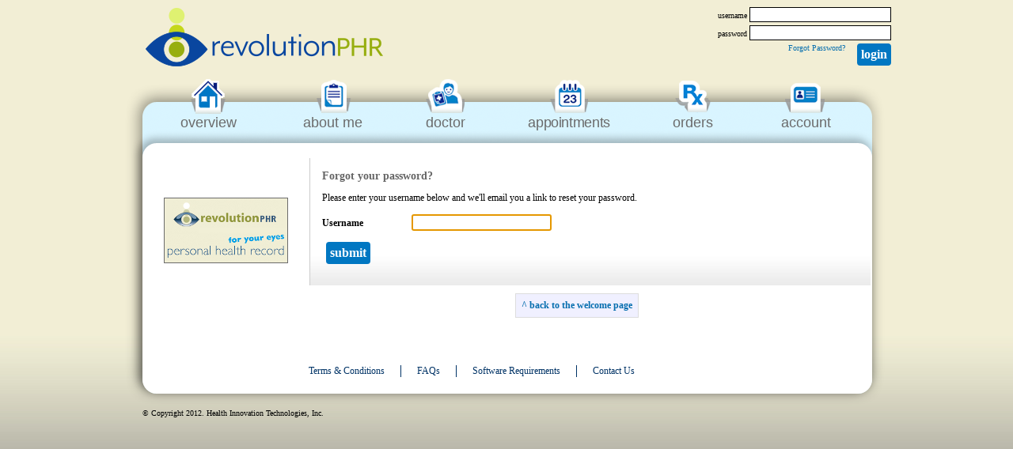

--- FILE ---
content_type: text/html;charset=ISO-8859-1
request_url: https://www.revolutionphr.ca/portal/passwordResetRequest.htm;jsessionid=252FB7EC1854463B7BC64423A7F2FA5D
body_size: 10240
content:

<!DOCTYPE HTML PUBLIC "-//W3C//DTD HTML 4.01 Transitional//EN" "http://www.w3.org/TR/html4/loose.dtd">
<html lang="en">
<head>
        <meta http-equiv="Content-Type" content="text/html; charset=UTF-8">
        <meta name="robots" content="noindex">
        <title>RevolutionPHR - Password Reset Request</title>
        <link href="/portal/resources/css/main.css;jsessionid=01C8CFCAFBB32BC58FF88BA1A696D34A" rel="stylesheet" type="text/css">
        <link href="/portal/resources/css/interior.css;jsessionid=01C8CFCAFBB32BC58FF88BA1A696D34A" rel="stylesheet" type="text/css">
        <link href="/portal/resources/css/jquery-ui/jquery-ui-1.8.19.custom.css;jsessionid=01C8CFCAFBB32BC58FF88BA1A696D34A" rel="stylesheet" type="text/css">
        <link rel="shortcut icon" href="/portal/resources/favicon.ico;jsessionid=01C8CFCAFBB32BC58FF88BA1A696D34A">
</head>
<body class="external">
    <div id="content-wrapper">

        


    <!-- Current Locale : en_US -->

        <div id="top-container">
            <div class="logo">
                <a href="/portal/welcome.htm;jsessionid=01C8CFCAFBB32BC58FF88BA1A696D34A">revolutionPHR</a>
            </div>

                                <div id="login-control">
                                        
                                        <div class="login-error">
                                 </div>
                                        <form id="login-form" method="post" action="/portal/j_spring_security_check;jsessionid=01C8CFCAFBB32BC58FF88BA1A696D34A" >
                                            <input type="hidden" name="_csrf" value="95d987e3-c583-4774-b3bf-c6e9ff3b9a83"/>
                                            <div class="login-input">
                                                <label for="login-username">username</label>
                                                <input id="login-username" name="j_username" type="text" value=''>
                                        </div>

                                        <div class="login-input">
                                                <label for="login-password">password</label>
                                                <input id="login-password" name="j_password" type="password">
                                        </div>
                                            <a id="login-link" href="#" class="login-button">Login</a>
                                            <a id="password-reset-link" href="/portal/passwordResetRequest.htm;jsessionid=01C8CFCAFBB32BC58FF88BA1A696D34A" style="float: right;margin-right: 15px;">Forgot Password?</a>
                                            <!-- <input type="submit" class="hidden-submit" tabindex="-1"> -->
                                        </form>
                                </div>


            <div id="nav2">
                <ul>
                    <li id="home" 				title="Summaries of the major parts of your profile"><div>overview</div></li>
                    <li id="information" 	title="Key information about you"><div>about me</div></li>
                    <li id="provider" 		title="All about your eye care professional"><div>doctor</div></li>
                    <li id="appointments"  title="Manage your schedule and send info"><div>appointments</div></li>
                    <li id="orders" 			title="Check on status of glasses and contact lenses"><div>orders</div></li>
                    <li id="account" 			title="Billing statements from today and the past"><div>account</div></li>
                </ul>
            </div>
        </div>

        <div id="main-container">

            


<div class="section-header-generic">
	<div>&nbsp;</div>
</div>
<div class="interior-main-content">
	<div class="info-container">
		
			
			

				
				


				<form id="password-reset-request-form" method="post" action="passwordResetRequest.htm"
					  modelAttribute="passwordResetRequestForm" commandName="passwordResetRequestForm">
					<input type="hidden" name="_csrf" value="95d987e3-c583-4774-b3bf-c6e9ff3b9a83"/>
					<div class="all"><h2>Forgot your password?</h2></div>
					<div class="all">
						<p>Please enter your username below and we'll email you a link to reset your password.</p>
						<dl class="input">
							<dt>Username</dt>

							<dd>
							<span class="controlCol">
								<input id="username-reset-input" name="username" autocomplete="off" autocapitalize="off"
									   type="text">
							</span>
								<div class="hide">
									
									??????
								</div>
							</dd>
						</dl>
						<div style="clear: both;overflow: hidden;">
							<p>
								<span id="passwordResetRequest" class="submit">Submit</span>
							</p>
						</div>
					</div>
				</form>
			
		
	</div>

	<div class="readonly-nav">
		<div class="padded">&nbsp;</div>
		<div class="ctrl-return"><a href="/portal/welcome.htm;jsessionid=01C8CFCAFBB32BC58FF88BA1A696D34A" class="action-uplink">back to the welcome page</a></div>
	</div>
</div>

            <!-- Ad campaign would be here... -->
            


                <div id="bottom-content">
                <!--
                        <div class="ad-container">
                                <div class="image-container">
                                        <img src="/portal/resources/images/givenchy.jpg;jsessionid=01C8CFCAFBB32BC58FF88BA1A696D34A"/>
                                </div>
                                <div class="ad-content">
                                        <a href="http://www.givenchy.com" target="_blank" class="headerlink"><h2>Givenchy Eyewear</h2></a>
                                        <p>
                                                The new season's Givenchy eyewear collection from the Parisian Haute Couture Maison is full of powerfully distinctive designs for both men and women.  Bold and striking creations for gentlemen, and elegantly feminite designs for ladies are aimed at sophisticated individuals who desire classically elegant eyewear with a stylish, distinctive twist.  <a href="#">See styles &gt;</a>
                                        </p>
                                </div>
                        </div>
                -->
                </div>


        </div>

        



	<div id="footer">
		<ul>
			<li><a href="/portal/termsAndConditions.htm;jsessionid=01C8CFCAFBB32BC58FF88BA1A696D34A">Terms &amp; Conditions</a></li>
			<li><a href="/portal/faqs.htm;jsessionid=01C8CFCAFBB32BC58FF88BA1A696D34A">FAQs</a></li>
			<li><a href="/portal/softwareRequirements.htm;jsessionid=01C8CFCAFBB32BC58FF88BA1A696D34A">Software Requirements</a></li>
<!--			<li><a href="#">Feedback</a></li> -->
			<li class="last"><a href="/portal/contactUs.htm;jsessionid=01C8CFCAFBB32BC58FF88BA1A696D34A">Contact Us</a></li>
		</ul>
	</div>
	<div id="copyright">
		&copy; Copyright 2012.  Health Innovation Technologies, Inc.
	</div>



    </div>

    <!-- Javascript -->
    <script src="/portal/resources/js/jquery-1.12.2.min.js;jsessionid=01C8CFCAFBB32BC58FF88BA1A696D34A" type="text/javascript"></script>
    <script src="/portal/resources/components/jquery-ui-1.10.3/js/jquery-ui-1.10.3.custom.min.js;jsessionid=01C8CFCAFBB32BC58FF88BA1A696D34A" type="text/javascript"></script>
    <script src="/portal/resources/js/common.js;jsessionid=01C8CFCAFBB32BC58FF88BA1A696D34A" type="text/javascript"></script>
    <script type="text/javascript">
//rev.js

//window scope
(function($, undefined) {

    //rev scope
    var Rev = (window.Rev = window.Rev || {});

    Rev.init = function () {
        //init scope
        var usernameInput = $('#login-username');
        var passwordInput = $('#login-password');

//      The autocorrect/autocapitalize flags are specific to iPad/iPhone.
//      They will cause the W3C validator to give validation errors if specified in the markup,
//      so we add them here for browsers that support it.
        usernameInput.attr( "autocomplete", "off" );
        passwordInput.attr( "autocomplete", "off" );
        usernameInput.attr( "autocapitalize", "off" );
        passwordInput.attr( "autocapitalize", "off" );

        usernameInput.val($.trim(usernameInput.val()));

        // determine which input to focus in when the page is loaded
        if ( $.trim(usernameInput.val()).length > 0 )
        {
            passwordInput.focus();
        }
        else
        {
            usernameInput.focus();
        }

        // checks to ensure both a username and password are entered and submits the form
        function checkSubmit()
        {
                if ($.trim(usernameInput.val()).length > 0 && $.trim(passwordInput.val()).length > 0 )
                {
                        $('#login-form').submit();
                }
        }

        // checks to see if the enter key was pressed
        function checkEnterSubmit(e)
        {
              if (e.which == 13)
              {
                  checkSubmit();
              }
        }

        // Form Submit Button click handler
        $('#login-link').click(function()
        {
                checkSubmit();
        });

        // Enter key in the username handler
        usernameInput.keypress(checkEnterSubmit);

        // Enter key in the password handler
        passwordInput.keypress(checkEnterSubmit);

    };

})(jQuery);
 $(document).ready(function(){
    Rev.init();
 });

//window scope
(function($, undefined) {

	//RevPwResetRequest scope
	var RevPwResetRequest = (window.RevPwResetRequest = window.RevPwResetRequest || {});

	//init scope
	RevPwResetRequest.init = function () {
		var usernameInput = $("#username-reset-input");

		// set focus when the page is loaded
		usernameInput.focus();

		// checks to ensure both a passwords are equal and not null and submits the form
		function checkSubmit()
		{
			if ($.trim(usernameInput.val()).length > 0)
			{
				$('#password-reset-request-form').submit();
			}
		}

		// checks to see if the enter key was pressed
		function checkEnterSubmit(e)
		{
			if (e.which == 13)
			{
				checkSubmit();
			}
		}

		// Form Submit Button click handler
		$('#passwordResetRequest').click(function()
		{
			checkSubmit();
		});

		// Enter key in the password
		usernameInput.keypress(checkEnterSubmit);

	};

})(jQuery);
$(document).ready(function(){
	RevPwResetRequest.init();
});
        </script>
</body>
</html>